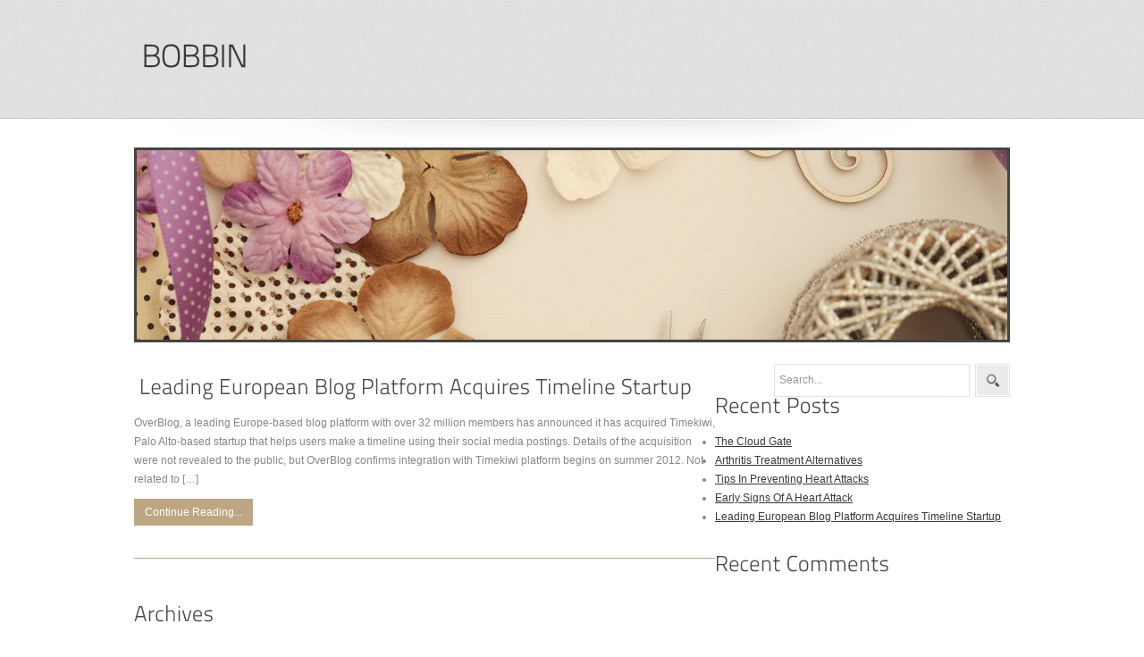

--- FILE ---
content_type: text/css
request_url: http://www.bobbin.com/wp-content/anc/img/craft-material-20120824.css
body_size: 121
content:
.post-leavecom {
	background-color:rgb(190,166,130) !important;
}

.infoblock {
	border-bottom:1px solid rgb(190,166,130) !important;
}